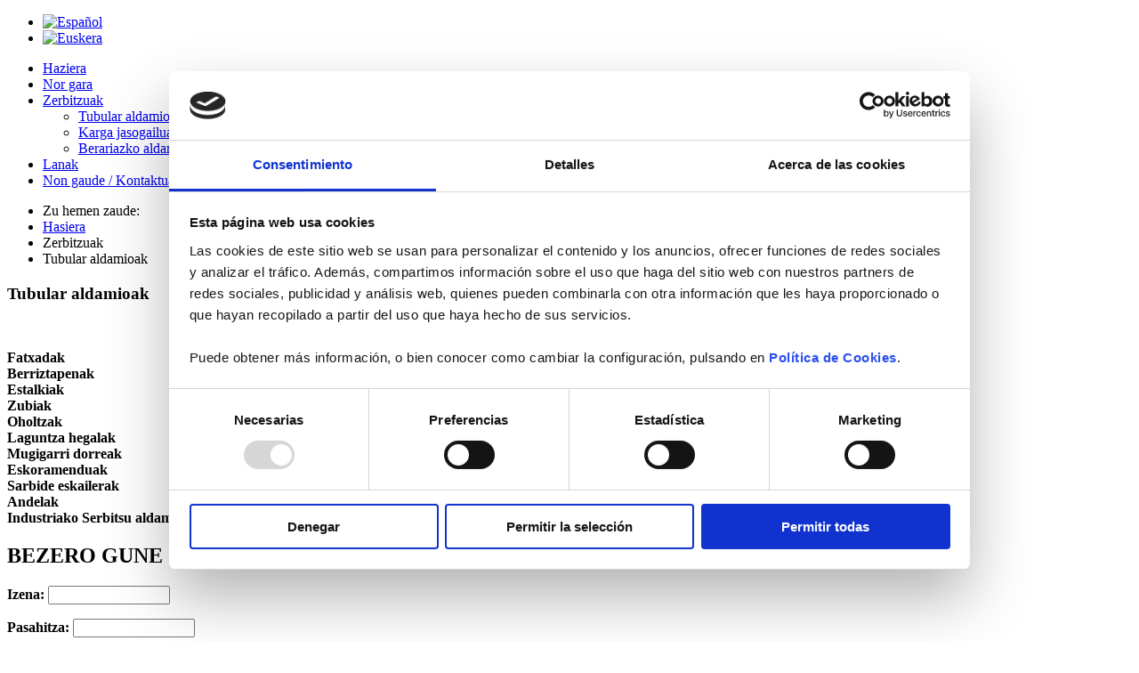

--- FILE ---
content_type: text/html; charset=utf-8
request_url: https://serviobrasdonosti.com/eu/zerbitzuak/tubular-andamioak
body_size: 14538
content:
<!doctype html>
<html xml:lang="eu-es" lang="eu-es" >
<head>
		<meta name="viewport" content="width=device-width, initial-scale=1.0">
  <script id="Cookiebot" src="https://consent.cookiebot.com/uc.js" data-cbid="9a265403-b3bb-400f-ac33-ee3389da9580" data-blockingmode="auto" type="text/javascript"></script>
<base href="https://serviobrasdonosti.com/eu/zerbitzuak/tubular-andamioak" />
	<meta http-equiv="content-type" content="text/html; charset=utf-8" />
	<meta name="author" content="Super User" />
	<meta name="description" content="Obrako aldamio eta jasogailuak. Alokairuak eta muntaiak Gipuzkoan" />
	<meta name="generator" content="Joomla! - Open Source Content Management" />
	<title>Tubular aldamioak - SERVIOBRAS DONOSTI S.A. - Obrako aldamio eta jasogailuak</title>
	<link href="https://serviobrasdonosti.com/es/servicios/andamios-tubulares" rel="alternate" hreflang="es-ES" />
	<link href="https://serviobrasdonosti.com/eu/zerbitzuak/tubular-andamioak" rel="alternate" hreflang="eu-ES" />
	<link href="/plugins/system/rokbox/assets/styles/rokbox.css" rel="stylesheet" type="text/css" />
	<link href="/libraries/gantry/css/grid-responsive.css" rel="stylesheet" type="text/css" />
	<link href="/templates/rt_paradigm/css-compiled/bootstrap.css" rel="stylesheet" type="text/css" />
	<link href="/templates/rt_paradigm/css-compiled/master-93d1fb475c36df5b3cded5d34d9fdab1.css" rel="stylesheet" type="text/css" />
	<link href="/templates/rt_paradigm/css/master-webkit.css" rel="stylesheet" type="text/css" />
	<link href="/templates/rt_paradigm/css-compiled/demo-93d1fb475c36df5b3cded5d34d9fdab1.css" rel="stylesheet" type="text/css" />
	<link href="/templates/rt_paradigm/css-compiled/mediaqueries.css" rel="stylesheet" type="text/css" />
	<link href="/templates/rt_paradigm/css/rt_paradigm-custom.css" rel="stylesheet" type="text/css" />
	<link href="/media/mod_languages/css/template.css?c7363bfbe8fa8af5e9a5787cb0f129e0" rel="stylesheet" type="text/css" />
	<link href="/templates/rt_paradigm/css-compiled/menu.css" rel="stylesheet" type="text/css" />
	<style type="text/css">
#rt-logo {background: url(/images/serviobras_logo_prueba2.png) 50% 0 no-repeat !important;}
#rt-logo {width: 300px;height: 100px;}

	</style>
	<script type="application/json" class="joomla-script-options new">{"csrf.token":"84ca86e55fd5c252cccf983f596de8c9","system.paths":{"root":"","base":""}}</script>
	<script src="/media/jui/js/jquery.min.js?c7363bfbe8fa8af5e9a5787cb0f129e0" type="text/javascript"></script>
	<script src="/media/jui/js/jquery-noconflict.js?c7363bfbe8fa8af5e9a5787cb0f129e0" type="text/javascript"></script>
	<script src="/media/jui/js/jquery-migrate.min.js?c7363bfbe8fa8af5e9a5787cb0f129e0" type="text/javascript"></script>
	<script src="/media/system/js/caption.js?c7363bfbe8fa8af5e9a5787cb0f129e0" type="text/javascript"></script>
	<script src="/media/system/js/mootools-core.js?c7363bfbe8fa8af5e9a5787cb0f129e0" type="text/javascript"></script>
	<script src="/media/system/js/core.js?c7363bfbe8fa8af5e9a5787cb0f129e0" type="text/javascript"></script>
	<script src="/media/system/js/mootools-more.js?c7363bfbe8fa8af5e9a5787cb0f129e0" type="text/javascript"></script>
	<script src="/plugins/system/rokbox/assets/js/rokbox.js" type="text/javascript"></script>
	<script src="/libraries/gantry/js/browser-engines.js" type="text/javascript"></script>
	<script src="/templates/rt_paradigm/js/rokmediaqueries.js" type="text/javascript"></script>
	<script src="/modules/mod_roknavmenu/themes/default/js/rokmediaqueries.js" type="text/javascript"></script>
	<script src="/modules/mod_roknavmenu/themes/default/js/sidemenu.js" type="text/javascript"></script>
	<script type="text/javascript">
jQuery(window).on('load',  function() {
				new JCaption('img.caption');
			});if (typeof RokBoxSettings == 'undefined') RokBoxSettings = {pc: '100'};
	</script>
	<link href="https://serviobrasdonosti.com/es/servicios/andamios-tubulares" rel="alternate" hreflang="x-default" />
	</head>
<body  class="logo-type-custom header-overlay-dark header-type-preset8 scrolling-fixed-header-disable scrolling-overlay-light utility-overlay-dark feature-overlay-light feature-type-preset8 maintop-overlay-light main-body-overlay-light mainbottom-overlay-light extension-overlay-dark extension-type-paradigm footer-overlay-dark font-family-paradigm font-size-is-default menu-type-dropdownmenu layout-mode-responsive col12 option-com-content menu-tubular-andamioak ">
	<div id="rt-page-surround">
				<header id="rt-header-surround">
			<div class="rt-overlay">
								<div id="rt-header">
					<div class="rt-container">
						<div class="rt-grid-3 rt-alpha">
            <div class="rt-logo-block">
            <a href="/" id="rt-logo"></a>
        </div>
        
</div>
<div class="rt-grid-9 rt-omega">
     			            <div class="rt-block  nomarginall nopaddingbottom pull-right idiomas">
           	<div class="module-surround">
	           		                	<div class="module-content">
	                		<div class="mod-languages nomarginall nopaddingbottom pull-right idiomas">

	<ul class="lang-inline" dir="ltr">
						<li>
			<a href="/es/servicios/andamios-tubulares">
												<img src="/media/mod_languages/images/es_es.gif" alt="Español" title="Español" />										</a>
			</li>
											<li class="lang-active">
			<a href="https://serviobrasdonosti.com/eu/zerbitzuak/tubular-andamioak">
												<img src="/media/mod_languages/images/eu_es.gif" alt="Euskera" title="Euskera" />										</a>
			</li>
				</ul>

</div>
	                	</div>
                	</div>
           </div>
	 			            <div class="rt-block  nomarginall nopaddingall clear">
           	<div class="module-surround">
	           		                	<div class="module-content">
	                		

<div class="custom nomarginall nopaddingall clear"  >
	</div>
	                	</div>
                	</div>
           </div>
	 			            <div class="rt-block  nomarginall nopaddingall pull-right menu-block">
           	<div class="module-surround">
	           		                	<div class="module-content">
	                		<div class="gf-menu-device-container responsive-type-panel"></div>
<ul class="gf-menu l1 " id="">
                    <li class="item150" >

            <a class="item" href="/eu/"  >

                                Haziera              
            </a>


                    </li>
                            <li class="item153" >

            <a class="item" href="/eu/nor-gara"  >

                                Nor gara              
            </a>


                    </li>
                            <li class="item152 parent active" >

            <a class="item" href="javascript:void(0);"  >

                                Zerbitzuak              
            </a>


                            <span class="dropdown-spacer"></span>
                                    <div class="dropdown columns-1 " style="width:380px;">
                                                <div class="column col1"  style="width:380px;">
                            <ul class="l2">
                                                                                                                    <li class="item161 active last" >

            <a class="item" href="/eu/zerbitzuak/tubular-andamioak"  >

                                Tubular aldamioak              
            </a>


                    </li>
                                                                                                                                                                <li class="item162" >

            <a class="item" href="/eu/zerbitzuak/karga-jasogailuak"  >

                                Karga jasogailuak              
            </a>


                    </li>
                                                                                                                                                                <li class="item164" >

            <a class="item" href="/eu/zerbitzuak/era-guztietako-tutu-tubular-aldamiozko-muntaiak"  >

                                Berariazko aldamioak              
            </a>


                    </li>
                                                                                                        </ul>
                        </div>
                                            </div>

                                    </li>
                            <li class="item151" >

            <a class="item" href="/eu/egindako-lanak"  >

                                Lanak              
            </a>


                    </li>
                            <li class="item200" >

            <a class="item" href="/eu/non-gaude-kontaktua"  >

                                Non gaude / Kontaktua               
            </a>


                    </li>
            </ul>	                	</div>
                	</div>
           </div>
	
</div>
						<div class="clear"></div>
					</div>
				</div>
																<div id="rt-drawer">
					<div class="rt-container">
												<div class="clear"></div>
					</div>
				</div>
															</div>
		</header>
				<section id="rt-section-surround">
			<div id="rt-transition">
				<div id="rt-mainbody-surround">
										<div id="rt-breadcrumbs">
						<div class="rt-container">
							<div class="rt-grid-12 rt-alpha rt-omega">
     			            <div class="rt-block ">
           	<div class="module-surround">
	           		                	<div class="module-content">
	                		<div aria-label="Breadcrumbs" role="navigation">
	<ul itemscope itemtype="https://schema.org/BreadcrumbList" class="breadcrumb">
					<li>
				Zu hemen zaude: &#160;
			</li>
		
						<li itemprop="itemListElement" itemscope itemtype="https://schema.org/ListItem">
											<a itemprop="item" href="/eu/" class="pathway"><span itemprop="name">Hasiera</span></a>
					
											<span class="divider">
							<img src="/media/system/images/arrow.png" alt="" />						</span>
										<meta itemprop="position" content="1">
				</li>
							<li itemprop="itemListElement" itemscope itemtype="https://schema.org/ListItem">
											<span itemprop="name">
							Zerbitzuak						</span>
					
											<span class="divider">
							<img src="/media/system/images/arrow.png" alt="" />						</span>
										<meta itemprop="position" content="2">
				</li>
							<li itemprop="itemListElement" itemscope itemtype="https://schema.org/ListItem" class="active">
					<span itemprop="name">
						Tubular aldamioak					</span>
					<meta itemprop="position" content="3">
				</li>
				</ul>
</div>
	                	</div>
                	</div>
           </div>
	
</div>
							<div class="clear"></div>
						</div>
					</div>
																																			<div class="rt-container">
						          
<div id="rt-main" class="mb8-sa4">
                <div class="rt-container">
                    <div class="rt-grid-8 ">
                                                						<div class="rt-block">
	                        <div id="rt-mainbody">
								<div class="component-content">
	                            	<article class="item-page" itemscope itemtype="http://schema.org/Article">
<meta itemprop="inLanguage" content="eu-ES" />

	<h1>
	Tubular aldamioak	</h1>









	<div class="img-fulltext-left">
<img
	 src="/images/andamios_tubulares_cortada.jpg" alt="" itemprop="image"/>
</div>
<div itemprop="articleBody">
	<p><strong>Fatxadak</strong><br /><strong>Berriztapenak</strong><br /><strong>Estalkiak</strong><br /><strong>Zubiak</strong><br /><strong>Oholtzak</strong><br /><strong>Laguntza hegalak</strong><br /><strong>Mugigarri dorreak</strong><br /><strong>Eskoramenduak</strong><br /><strong>Sarbide eskailerak</strong><br /><strong>Andelak</strong><br /><strong>Industriako Serbitsu aldamioak</strong></p> </div>



	</article>



								</div>
	                        </div>
						</div>
                                                                    </div>
                                <div class="rt-grid-4 ">
                <div id="rt-sidebar-a">
                     			            <div class="rt-block nomarginbottom
nopaddingtop box2 title4 ">
           	<div class="module-surround">
	           				<div class="module-title">
					<h2 class="title"><span>BEZERO GUNE</span></h2>			</div>
	                		                	<div class="module-content">
	                		

<div class="customnomarginbottom
nopaddingtop box2 title4 "  >
	<form id="login" action="/clientes/login-2.php" method="post" name="login"><input name="return" type="hidden" value="/" /><label for="bezero"><strong>Izena:</strong></label> <input id="usuario" alt="usuario" name="usuario" size="15" type="text" />
<p><label for="clave"><strong>Pasahitza:</strong></label> <input id="clave" alt="contraseña" name="clave" size="15" type="password" /></p>
<p><input id="Bdali" class="botones_enviar" name="Bidali" type="submit" value="Bidali" /></p>
<p><a href="/elkartu.php">Elkartu</a></p>
</form></div>
	                	</div>
                	</div>
           </div>
	 			            <div class="rt-block nomarginbottom
nopaddingtop">
           	<div class="module-surround">
	           		                	<div class="module-content">
	                		

<div class="customnomarginbottom
nopaddingtop"  >
	<p><img style="display: block; margin-left: auto; margin-right: auto;" src="/images/25aniv_int_lateral.jpg" alt="" /></p></div>
	                	</div>
                	</div>
           </div>
	
                </div>
            </div>

                    <div class="clear"></div>
                </div>
            </div>
					</div>
																													</div>
			</div>
		</section>
				<footer id="rt-footer-surround">
			<div class="rt-footer-surround-pattern">
				<div class="rt-container">
															<div id="rt-footer">
						<div class="rt-grid-12 rt-alpha rt-omega">
     			            <div class="rt-block ">
           	<div class="module-surround">
	           		                	<div class="module-content">
	                		

<div class="custom"  >
	<p>SERVIOBRAS DONOSTI   S.A.   |   Paseo Giburuberri 21 C  |   20100 RENTERIA Gipuzkoa   |   <span class="icon-phone"> (34) 943 344 655   |    </span><span class="icon-mail-forward"> serviobrasdonosti@serviobrasdonosti.com  <br /></span></p></div>
	                	</div>
                	</div>
           </div>
	
</div>
						<div class="clear"></div>
					</div>
														</div>
			</div>
		</footer>
															</div>
</body>
</html>


--- FILE ---
content_type: application/x-javascript
request_url: https://consentcdn.cookiebot.com/consentconfig/9a265403-b3bb-400f-ac33-ee3389da9580/serviobrasdonosti.com/configuration.js
body_size: 413
content:
CookieConsent.configuration.tags.push({id:53487243,type:"script",tagID:"",innerHash:"",outerHash:"",tagHash:"12369643116041",url:"https://www.google.com/recaptcha/api.js?hl=es&onload=onloadBFNewRecaptchaCallback&render=explicit",resolvedUrl:"https://www.google.com/recaptcha/api.js?hl=es&onload=onloadBFNewRecaptchaCallback&render=explicit",cat:[1]});CookieConsent.configuration.tags.push({id:53487245,type:"script",tagID:"",innerHash:"",outerHash:"",tagHash:"7983381337566",url:"https://consent.cookiebot.com/uc.js",resolvedUrl:"https://consent.cookiebot.com/uc.js",cat:[1]});